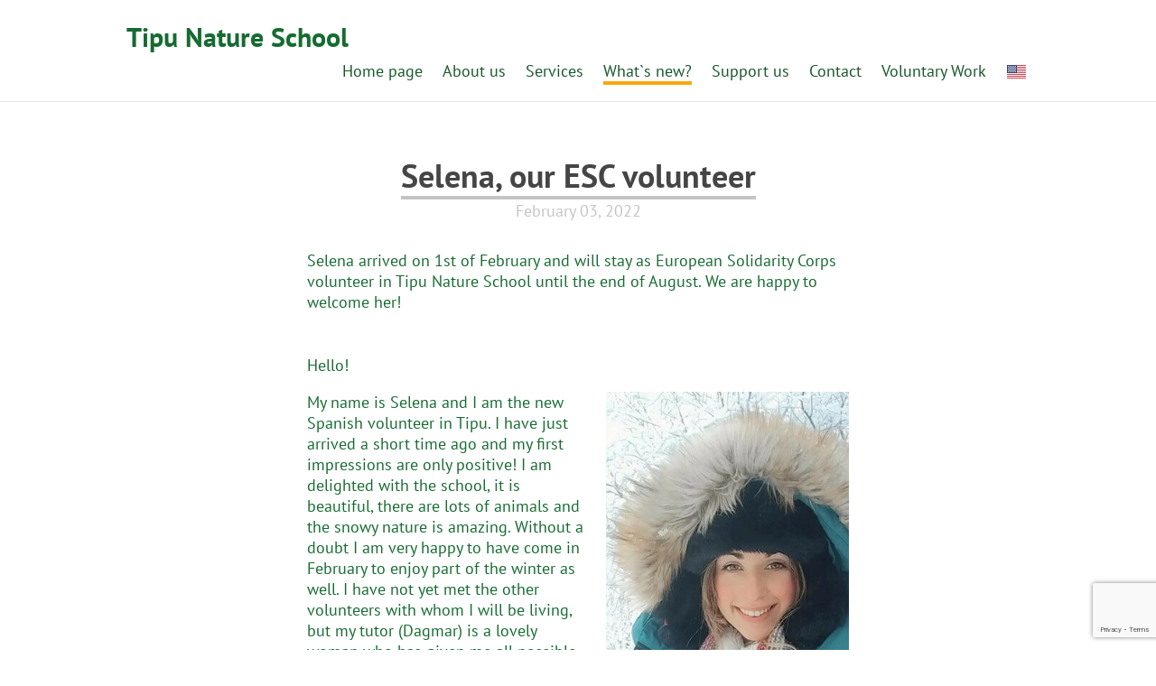

--- FILE ---
content_type: text/html; charset=utf-8
request_url: https://www.google.com/recaptcha/api2/anchor?ar=1&k=6LfuuQAVAAAAAN7sQtqgWu6Q6kt_AXbEllVWOrHk&co=aHR0cHM6Ly90aXB1bG9vZHVza29vbC5lZTo0NDM.&hl=en&v=PoyoqOPhxBO7pBk68S4YbpHZ&size=invisible&sa=vg_comment&anchor-ms=20000&execute-ms=30000&cb=ozo3o7g4j37c
body_size: 48615
content:
<!DOCTYPE HTML><html dir="ltr" lang="en"><head><meta http-equiv="Content-Type" content="text/html; charset=UTF-8">
<meta http-equiv="X-UA-Compatible" content="IE=edge">
<title>reCAPTCHA</title>
<style type="text/css">
/* cyrillic-ext */
@font-face {
  font-family: 'Roboto';
  font-style: normal;
  font-weight: 400;
  font-stretch: 100%;
  src: url(//fonts.gstatic.com/s/roboto/v48/KFO7CnqEu92Fr1ME7kSn66aGLdTylUAMa3GUBHMdazTgWw.woff2) format('woff2');
  unicode-range: U+0460-052F, U+1C80-1C8A, U+20B4, U+2DE0-2DFF, U+A640-A69F, U+FE2E-FE2F;
}
/* cyrillic */
@font-face {
  font-family: 'Roboto';
  font-style: normal;
  font-weight: 400;
  font-stretch: 100%;
  src: url(//fonts.gstatic.com/s/roboto/v48/KFO7CnqEu92Fr1ME7kSn66aGLdTylUAMa3iUBHMdazTgWw.woff2) format('woff2');
  unicode-range: U+0301, U+0400-045F, U+0490-0491, U+04B0-04B1, U+2116;
}
/* greek-ext */
@font-face {
  font-family: 'Roboto';
  font-style: normal;
  font-weight: 400;
  font-stretch: 100%;
  src: url(//fonts.gstatic.com/s/roboto/v48/KFO7CnqEu92Fr1ME7kSn66aGLdTylUAMa3CUBHMdazTgWw.woff2) format('woff2');
  unicode-range: U+1F00-1FFF;
}
/* greek */
@font-face {
  font-family: 'Roboto';
  font-style: normal;
  font-weight: 400;
  font-stretch: 100%;
  src: url(//fonts.gstatic.com/s/roboto/v48/KFO7CnqEu92Fr1ME7kSn66aGLdTylUAMa3-UBHMdazTgWw.woff2) format('woff2');
  unicode-range: U+0370-0377, U+037A-037F, U+0384-038A, U+038C, U+038E-03A1, U+03A3-03FF;
}
/* math */
@font-face {
  font-family: 'Roboto';
  font-style: normal;
  font-weight: 400;
  font-stretch: 100%;
  src: url(//fonts.gstatic.com/s/roboto/v48/KFO7CnqEu92Fr1ME7kSn66aGLdTylUAMawCUBHMdazTgWw.woff2) format('woff2');
  unicode-range: U+0302-0303, U+0305, U+0307-0308, U+0310, U+0312, U+0315, U+031A, U+0326-0327, U+032C, U+032F-0330, U+0332-0333, U+0338, U+033A, U+0346, U+034D, U+0391-03A1, U+03A3-03A9, U+03B1-03C9, U+03D1, U+03D5-03D6, U+03F0-03F1, U+03F4-03F5, U+2016-2017, U+2034-2038, U+203C, U+2040, U+2043, U+2047, U+2050, U+2057, U+205F, U+2070-2071, U+2074-208E, U+2090-209C, U+20D0-20DC, U+20E1, U+20E5-20EF, U+2100-2112, U+2114-2115, U+2117-2121, U+2123-214F, U+2190, U+2192, U+2194-21AE, U+21B0-21E5, U+21F1-21F2, U+21F4-2211, U+2213-2214, U+2216-22FF, U+2308-230B, U+2310, U+2319, U+231C-2321, U+2336-237A, U+237C, U+2395, U+239B-23B7, U+23D0, U+23DC-23E1, U+2474-2475, U+25AF, U+25B3, U+25B7, U+25BD, U+25C1, U+25CA, U+25CC, U+25FB, U+266D-266F, U+27C0-27FF, U+2900-2AFF, U+2B0E-2B11, U+2B30-2B4C, U+2BFE, U+3030, U+FF5B, U+FF5D, U+1D400-1D7FF, U+1EE00-1EEFF;
}
/* symbols */
@font-face {
  font-family: 'Roboto';
  font-style: normal;
  font-weight: 400;
  font-stretch: 100%;
  src: url(//fonts.gstatic.com/s/roboto/v48/KFO7CnqEu92Fr1ME7kSn66aGLdTylUAMaxKUBHMdazTgWw.woff2) format('woff2');
  unicode-range: U+0001-000C, U+000E-001F, U+007F-009F, U+20DD-20E0, U+20E2-20E4, U+2150-218F, U+2190, U+2192, U+2194-2199, U+21AF, U+21E6-21F0, U+21F3, U+2218-2219, U+2299, U+22C4-22C6, U+2300-243F, U+2440-244A, U+2460-24FF, U+25A0-27BF, U+2800-28FF, U+2921-2922, U+2981, U+29BF, U+29EB, U+2B00-2BFF, U+4DC0-4DFF, U+FFF9-FFFB, U+10140-1018E, U+10190-1019C, U+101A0, U+101D0-101FD, U+102E0-102FB, U+10E60-10E7E, U+1D2C0-1D2D3, U+1D2E0-1D37F, U+1F000-1F0FF, U+1F100-1F1AD, U+1F1E6-1F1FF, U+1F30D-1F30F, U+1F315, U+1F31C, U+1F31E, U+1F320-1F32C, U+1F336, U+1F378, U+1F37D, U+1F382, U+1F393-1F39F, U+1F3A7-1F3A8, U+1F3AC-1F3AF, U+1F3C2, U+1F3C4-1F3C6, U+1F3CA-1F3CE, U+1F3D4-1F3E0, U+1F3ED, U+1F3F1-1F3F3, U+1F3F5-1F3F7, U+1F408, U+1F415, U+1F41F, U+1F426, U+1F43F, U+1F441-1F442, U+1F444, U+1F446-1F449, U+1F44C-1F44E, U+1F453, U+1F46A, U+1F47D, U+1F4A3, U+1F4B0, U+1F4B3, U+1F4B9, U+1F4BB, U+1F4BF, U+1F4C8-1F4CB, U+1F4D6, U+1F4DA, U+1F4DF, U+1F4E3-1F4E6, U+1F4EA-1F4ED, U+1F4F7, U+1F4F9-1F4FB, U+1F4FD-1F4FE, U+1F503, U+1F507-1F50B, U+1F50D, U+1F512-1F513, U+1F53E-1F54A, U+1F54F-1F5FA, U+1F610, U+1F650-1F67F, U+1F687, U+1F68D, U+1F691, U+1F694, U+1F698, U+1F6AD, U+1F6B2, U+1F6B9-1F6BA, U+1F6BC, U+1F6C6-1F6CF, U+1F6D3-1F6D7, U+1F6E0-1F6EA, U+1F6F0-1F6F3, U+1F6F7-1F6FC, U+1F700-1F7FF, U+1F800-1F80B, U+1F810-1F847, U+1F850-1F859, U+1F860-1F887, U+1F890-1F8AD, U+1F8B0-1F8BB, U+1F8C0-1F8C1, U+1F900-1F90B, U+1F93B, U+1F946, U+1F984, U+1F996, U+1F9E9, U+1FA00-1FA6F, U+1FA70-1FA7C, U+1FA80-1FA89, U+1FA8F-1FAC6, U+1FACE-1FADC, U+1FADF-1FAE9, U+1FAF0-1FAF8, U+1FB00-1FBFF;
}
/* vietnamese */
@font-face {
  font-family: 'Roboto';
  font-style: normal;
  font-weight: 400;
  font-stretch: 100%;
  src: url(//fonts.gstatic.com/s/roboto/v48/KFO7CnqEu92Fr1ME7kSn66aGLdTylUAMa3OUBHMdazTgWw.woff2) format('woff2');
  unicode-range: U+0102-0103, U+0110-0111, U+0128-0129, U+0168-0169, U+01A0-01A1, U+01AF-01B0, U+0300-0301, U+0303-0304, U+0308-0309, U+0323, U+0329, U+1EA0-1EF9, U+20AB;
}
/* latin-ext */
@font-face {
  font-family: 'Roboto';
  font-style: normal;
  font-weight: 400;
  font-stretch: 100%;
  src: url(//fonts.gstatic.com/s/roboto/v48/KFO7CnqEu92Fr1ME7kSn66aGLdTylUAMa3KUBHMdazTgWw.woff2) format('woff2');
  unicode-range: U+0100-02BA, U+02BD-02C5, U+02C7-02CC, U+02CE-02D7, U+02DD-02FF, U+0304, U+0308, U+0329, U+1D00-1DBF, U+1E00-1E9F, U+1EF2-1EFF, U+2020, U+20A0-20AB, U+20AD-20C0, U+2113, U+2C60-2C7F, U+A720-A7FF;
}
/* latin */
@font-face {
  font-family: 'Roboto';
  font-style: normal;
  font-weight: 400;
  font-stretch: 100%;
  src: url(//fonts.gstatic.com/s/roboto/v48/KFO7CnqEu92Fr1ME7kSn66aGLdTylUAMa3yUBHMdazQ.woff2) format('woff2');
  unicode-range: U+0000-00FF, U+0131, U+0152-0153, U+02BB-02BC, U+02C6, U+02DA, U+02DC, U+0304, U+0308, U+0329, U+2000-206F, U+20AC, U+2122, U+2191, U+2193, U+2212, U+2215, U+FEFF, U+FFFD;
}
/* cyrillic-ext */
@font-face {
  font-family: 'Roboto';
  font-style: normal;
  font-weight: 500;
  font-stretch: 100%;
  src: url(//fonts.gstatic.com/s/roboto/v48/KFO7CnqEu92Fr1ME7kSn66aGLdTylUAMa3GUBHMdazTgWw.woff2) format('woff2');
  unicode-range: U+0460-052F, U+1C80-1C8A, U+20B4, U+2DE0-2DFF, U+A640-A69F, U+FE2E-FE2F;
}
/* cyrillic */
@font-face {
  font-family: 'Roboto';
  font-style: normal;
  font-weight: 500;
  font-stretch: 100%;
  src: url(//fonts.gstatic.com/s/roboto/v48/KFO7CnqEu92Fr1ME7kSn66aGLdTylUAMa3iUBHMdazTgWw.woff2) format('woff2');
  unicode-range: U+0301, U+0400-045F, U+0490-0491, U+04B0-04B1, U+2116;
}
/* greek-ext */
@font-face {
  font-family: 'Roboto';
  font-style: normal;
  font-weight: 500;
  font-stretch: 100%;
  src: url(//fonts.gstatic.com/s/roboto/v48/KFO7CnqEu92Fr1ME7kSn66aGLdTylUAMa3CUBHMdazTgWw.woff2) format('woff2');
  unicode-range: U+1F00-1FFF;
}
/* greek */
@font-face {
  font-family: 'Roboto';
  font-style: normal;
  font-weight: 500;
  font-stretch: 100%;
  src: url(//fonts.gstatic.com/s/roboto/v48/KFO7CnqEu92Fr1ME7kSn66aGLdTylUAMa3-UBHMdazTgWw.woff2) format('woff2');
  unicode-range: U+0370-0377, U+037A-037F, U+0384-038A, U+038C, U+038E-03A1, U+03A3-03FF;
}
/* math */
@font-face {
  font-family: 'Roboto';
  font-style: normal;
  font-weight: 500;
  font-stretch: 100%;
  src: url(//fonts.gstatic.com/s/roboto/v48/KFO7CnqEu92Fr1ME7kSn66aGLdTylUAMawCUBHMdazTgWw.woff2) format('woff2');
  unicode-range: U+0302-0303, U+0305, U+0307-0308, U+0310, U+0312, U+0315, U+031A, U+0326-0327, U+032C, U+032F-0330, U+0332-0333, U+0338, U+033A, U+0346, U+034D, U+0391-03A1, U+03A3-03A9, U+03B1-03C9, U+03D1, U+03D5-03D6, U+03F0-03F1, U+03F4-03F5, U+2016-2017, U+2034-2038, U+203C, U+2040, U+2043, U+2047, U+2050, U+2057, U+205F, U+2070-2071, U+2074-208E, U+2090-209C, U+20D0-20DC, U+20E1, U+20E5-20EF, U+2100-2112, U+2114-2115, U+2117-2121, U+2123-214F, U+2190, U+2192, U+2194-21AE, U+21B0-21E5, U+21F1-21F2, U+21F4-2211, U+2213-2214, U+2216-22FF, U+2308-230B, U+2310, U+2319, U+231C-2321, U+2336-237A, U+237C, U+2395, U+239B-23B7, U+23D0, U+23DC-23E1, U+2474-2475, U+25AF, U+25B3, U+25B7, U+25BD, U+25C1, U+25CA, U+25CC, U+25FB, U+266D-266F, U+27C0-27FF, U+2900-2AFF, U+2B0E-2B11, U+2B30-2B4C, U+2BFE, U+3030, U+FF5B, U+FF5D, U+1D400-1D7FF, U+1EE00-1EEFF;
}
/* symbols */
@font-face {
  font-family: 'Roboto';
  font-style: normal;
  font-weight: 500;
  font-stretch: 100%;
  src: url(//fonts.gstatic.com/s/roboto/v48/KFO7CnqEu92Fr1ME7kSn66aGLdTylUAMaxKUBHMdazTgWw.woff2) format('woff2');
  unicode-range: U+0001-000C, U+000E-001F, U+007F-009F, U+20DD-20E0, U+20E2-20E4, U+2150-218F, U+2190, U+2192, U+2194-2199, U+21AF, U+21E6-21F0, U+21F3, U+2218-2219, U+2299, U+22C4-22C6, U+2300-243F, U+2440-244A, U+2460-24FF, U+25A0-27BF, U+2800-28FF, U+2921-2922, U+2981, U+29BF, U+29EB, U+2B00-2BFF, U+4DC0-4DFF, U+FFF9-FFFB, U+10140-1018E, U+10190-1019C, U+101A0, U+101D0-101FD, U+102E0-102FB, U+10E60-10E7E, U+1D2C0-1D2D3, U+1D2E0-1D37F, U+1F000-1F0FF, U+1F100-1F1AD, U+1F1E6-1F1FF, U+1F30D-1F30F, U+1F315, U+1F31C, U+1F31E, U+1F320-1F32C, U+1F336, U+1F378, U+1F37D, U+1F382, U+1F393-1F39F, U+1F3A7-1F3A8, U+1F3AC-1F3AF, U+1F3C2, U+1F3C4-1F3C6, U+1F3CA-1F3CE, U+1F3D4-1F3E0, U+1F3ED, U+1F3F1-1F3F3, U+1F3F5-1F3F7, U+1F408, U+1F415, U+1F41F, U+1F426, U+1F43F, U+1F441-1F442, U+1F444, U+1F446-1F449, U+1F44C-1F44E, U+1F453, U+1F46A, U+1F47D, U+1F4A3, U+1F4B0, U+1F4B3, U+1F4B9, U+1F4BB, U+1F4BF, U+1F4C8-1F4CB, U+1F4D6, U+1F4DA, U+1F4DF, U+1F4E3-1F4E6, U+1F4EA-1F4ED, U+1F4F7, U+1F4F9-1F4FB, U+1F4FD-1F4FE, U+1F503, U+1F507-1F50B, U+1F50D, U+1F512-1F513, U+1F53E-1F54A, U+1F54F-1F5FA, U+1F610, U+1F650-1F67F, U+1F687, U+1F68D, U+1F691, U+1F694, U+1F698, U+1F6AD, U+1F6B2, U+1F6B9-1F6BA, U+1F6BC, U+1F6C6-1F6CF, U+1F6D3-1F6D7, U+1F6E0-1F6EA, U+1F6F0-1F6F3, U+1F6F7-1F6FC, U+1F700-1F7FF, U+1F800-1F80B, U+1F810-1F847, U+1F850-1F859, U+1F860-1F887, U+1F890-1F8AD, U+1F8B0-1F8BB, U+1F8C0-1F8C1, U+1F900-1F90B, U+1F93B, U+1F946, U+1F984, U+1F996, U+1F9E9, U+1FA00-1FA6F, U+1FA70-1FA7C, U+1FA80-1FA89, U+1FA8F-1FAC6, U+1FACE-1FADC, U+1FADF-1FAE9, U+1FAF0-1FAF8, U+1FB00-1FBFF;
}
/* vietnamese */
@font-face {
  font-family: 'Roboto';
  font-style: normal;
  font-weight: 500;
  font-stretch: 100%;
  src: url(//fonts.gstatic.com/s/roboto/v48/KFO7CnqEu92Fr1ME7kSn66aGLdTylUAMa3OUBHMdazTgWw.woff2) format('woff2');
  unicode-range: U+0102-0103, U+0110-0111, U+0128-0129, U+0168-0169, U+01A0-01A1, U+01AF-01B0, U+0300-0301, U+0303-0304, U+0308-0309, U+0323, U+0329, U+1EA0-1EF9, U+20AB;
}
/* latin-ext */
@font-face {
  font-family: 'Roboto';
  font-style: normal;
  font-weight: 500;
  font-stretch: 100%;
  src: url(//fonts.gstatic.com/s/roboto/v48/KFO7CnqEu92Fr1ME7kSn66aGLdTylUAMa3KUBHMdazTgWw.woff2) format('woff2');
  unicode-range: U+0100-02BA, U+02BD-02C5, U+02C7-02CC, U+02CE-02D7, U+02DD-02FF, U+0304, U+0308, U+0329, U+1D00-1DBF, U+1E00-1E9F, U+1EF2-1EFF, U+2020, U+20A0-20AB, U+20AD-20C0, U+2113, U+2C60-2C7F, U+A720-A7FF;
}
/* latin */
@font-face {
  font-family: 'Roboto';
  font-style: normal;
  font-weight: 500;
  font-stretch: 100%;
  src: url(//fonts.gstatic.com/s/roboto/v48/KFO7CnqEu92Fr1ME7kSn66aGLdTylUAMa3yUBHMdazQ.woff2) format('woff2');
  unicode-range: U+0000-00FF, U+0131, U+0152-0153, U+02BB-02BC, U+02C6, U+02DA, U+02DC, U+0304, U+0308, U+0329, U+2000-206F, U+20AC, U+2122, U+2191, U+2193, U+2212, U+2215, U+FEFF, U+FFFD;
}
/* cyrillic-ext */
@font-face {
  font-family: 'Roboto';
  font-style: normal;
  font-weight: 900;
  font-stretch: 100%;
  src: url(//fonts.gstatic.com/s/roboto/v48/KFO7CnqEu92Fr1ME7kSn66aGLdTylUAMa3GUBHMdazTgWw.woff2) format('woff2');
  unicode-range: U+0460-052F, U+1C80-1C8A, U+20B4, U+2DE0-2DFF, U+A640-A69F, U+FE2E-FE2F;
}
/* cyrillic */
@font-face {
  font-family: 'Roboto';
  font-style: normal;
  font-weight: 900;
  font-stretch: 100%;
  src: url(//fonts.gstatic.com/s/roboto/v48/KFO7CnqEu92Fr1ME7kSn66aGLdTylUAMa3iUBHMdazTgWw.woff2) format('woff2');
  unicode-range: U+0301, U+0400-045F, U+0490-0491, U+04B0-04B1, U+2116;
}
/* greek-ext */
@font-face {
  font-family: 'Roboto';
  font-style: normal;
  font-weight: 900;
  font-stretch: 100%;
  src: url(//fonts.gstatic.com/s/roboto/v48/KFO7CnqEu92Fr1ME7kSn66aGLdTylUAMa3CUBHMdazTgWw.woff2) format('woff2');
  unicode-range: U+1F00-1FFF;
}
/* greek */
@font-face {
  font-family: 'Roboto';
  font-style: normal;
  font-weight: 900;
  font-stretch: 100%;
  src: url(//fonts.gstatic.com/s/roboto/v48/KFO7CnqEu92Fr1ME7kSn66aGLdTylUAMa3-UBHMdazTgWw.woff2) format('woff2');
  unicode-range: U+0370-0377, U+037A-037F, U+0384-038A, U+038C, U+038E-03A1, U+03A3-03FF;
}
/* math */
@font-face {
  font-family: 'Roboto';
  font-style: normal;
  font-weight: 900;
  font-stretch: 100%;
  src: url(//fonts.gstatic.com/s/roboto/v48/KFO7CnqEu92Fr1ME7kSn66aGLdTylUAMawCUBHMdazTgWw.woff2) format('woff2');
  unicode-range: U+0302-0303, U+0305, U+0307-0308, U+0310, U+0312, U+0315, U+031A, U+0326-0327, U+032C, U+032F-0330, U+0332-0333, U+0338, U+033A, U+0346, U+034D, U+0391-03A1, U+03A3-03A9, U+03B1-03C9, U+03D1, U+03D5-03D6, U+03F0-03F1, U+03F4-03F5, U+2016-2017, U+2034-2038, U+203C, U+2040, U+2043, U+2047, U+2050, U+2057, U+205F, U+2070-2071, U+2074-208E, U+2090-209C, U+20D0-20DC, U+20E1, U+20E5-20EF, U+2100-2112, U+2114-2115, U+2117-2121, U+2123-214F, U+2190, U+2192, U+2194-21AE, U+21B0-21E5, U+21F1-21F2, U+21F4-2211, U+2213-2214, U+2216-22FF, U+2308-230B, U+2310, U+2319, U+231C-2321, U+2336-237A, U+237C, U+2395, U+239B-23B7, U+23D0, U+23DC-23E1, U+2474-2475, U+25AF, U+25B3, U+25B7, U+25BD, U+25C1, U+25CA, U+25CC, U+25FB, U+266D-266F, U+27C0-27FF, U+2900-2AFF, U+2B0E-2B11, U+2B30-2B4C, U+2BFE, U+3030, U+FF5B, U+FF5D, U+1D400-1D7FF, U+1EE00-1EEFF;
}
/* symbols */
@font-face {
  font-family: 'Roboto';
  font-style: normal;
  font-weight: 900;
  font-stretch: 100%;
  src: url(//fonts.gstatic.com/s/roboto/v48/KFO7CnqEu92Fr1ME7kSn66aGLdTylUAMaxKUBHMdazTgWw.woff2) format('woff2');
  unicode-range: U+0001-000C, U+000E-001F, U+007F-009F, U+20DD-20E0, U+20E2-20E4, U+2150-218F, U+2190, U+2192, U+2194-2199, U+21AF, U+21E6-21F0, U+21F3, U+2218-2219, U+2299, U+22C4-22C6, U+2300-243F, U+2440-244A, U+2460-24FF, U+25A0-27BF, U+2800-28FF, U+2921-2922, U+2981, U+29BF, U+29EB, U+2B00-2BFF, U+4DC0-4DFF, U+FFF9-FFFB, U+10140-1018E, U+10190-1019C, U+101A0, U+101D0-101FD, U+102E0-102FB, U+10E60-10E7E, U+1D2C0-1D2D3, U+1D2E0-1D37F, U+1F000-1F0FF, U+1F100-1F1AD, U+1F1E6-1F1FF, U+1F30D-1F30F, U+1F315, U+1F31C, U+1F31E, U+1F320-1F32C, U+1F336, U+1F378, U+1F37D, U+1F382, U+1F393-1F39F, U+1F3A7-1F3A8, U+1F3AC-1F3AF, U+1F3C2, U+1F3C4-1F3C6, U+1F3CA-1F3CE, U+1F3D4-1F3E0, U+1F3ED, U+1F3F1-1F3F3, U+1F3F5-1F3F7, U+1F408, U+1F415, U+1F41F, U+1F426, U+1F43F, U+1F441-1F442, U+1F444, U+1F446-1F449, U+1F44C-1F44E, U+1F453, U+1F46A, U+1F47D, U+1F4A3, U+1F4B0, U+1F4B3, U+1F4B9, U+1F4BB, U+1F4BF, U+1F4C8-1F4CB, U+1F4D6, U+1F4DA, U+1F4DF, U+1F4E3-1F4E6, U+1F4EA-1F4ED, U+1F4F7, U+1F4F9-1F4FB, U+1F4FD-1F4FE, U+1F503, U+1F507-1F50B, U+1F50D, U+1F512-1F513, U+1F53E-1F54A, U+1F54F-1F5FA, U+1F610, U+1F650-1F67F, U+1F687, U+1F68D, U+1F691, U+1F694, U+1F698, U+1F6AD, U+1F6B2, U+1F6B9-1F6BA, U+1F6BC, U+1F6C6-1F6CF, U+1F6D3-1F6D7, U+1F6E0-1F6EA, U+1F6F0-1F6F3, U+1F6F7-1F6FC, U+1F700-1F7FF, U+1F800-1F80B, U+1F810-1F847, U+1F850-1F859, U+1F860-1F887, U+1F890-1F8AD, U+1F8B0-1F8BB, U+1F8C0-1F8C1, U+1F900-1F90B, U+1F93B, U+1F946, U+1F984, U+1F996, U+1F9E9, U+1FA00-1FA6F, U+1FA70-1FA7C, U+1FA80-1FA89, U+1FA8F-1FAC6, U+1FACE-1FADC, U+1FADF-1FAE9, U+1FAF0-1FAF8, U+1FB00-1FBFF;
}
/* vietnamese */
@font-face {
  font-family: 'Roboto';
  font-style: normal;
  font-weight: 900;
  font-stretch: 100%;
  src: url(//fonts.gstatic.com/s/roboto/v48/KFO7CnqEu92Fr1ME7kSn66aGLdTylUAMa3OUBHMdazTgWw.woff2) format('woff2');
  unicode-range: U+0102-0103, U+0110-0111, U+0128-0129, U+0168-0169, U+01A0-01A1, U+01AF-01B0, U+0300-0301, U+0303-0304, U+0308-0309, U+0323, U+0329, U+1EA0-1EF9, U+20AB;
}
/* latin-ext */
@font-face {
  font-family: 'Roboto';
  font-style: normal;
  font-weight: 900;
  font-stretch: 100%;
  src: url(//fonts.gstatic.com/s/roboto/v48/KFO7CnqEu92Fr1ME7kSn66aGLdTylUAMa3KUBHMdazTgWw.woff2) format('woff2');
  unicode-range: U+0100-02BA, U+02BD-02C5, U+02C7-02CC, U+02CE-02D7, U+02DD-02FF, U+0304, U+0308, U+0329, U+1D00-1DBF, U+1E00-1E9F, U+1EF2-1EFF, U+2020, U+20A0-20AB, U+20AD-20C0, U+2113, U+2C60-2C7F, U+A720-A7FF;
}
/* latin */
@font-face {
  font-family: 'Roboto';
  font-style: normal;
  font-weight: 900;
  font-stretch: 100%;
  src: url(//fonts.gstatic.com/s/roboto/v48/KFO7CnqEu92Fr1ME7kSn66aGLdTylUAMa3yUBHMdazQ.woff2) format('woff2');
  unicode-range: U+0000-00FF, U+0131, U+0152-0153, U+02BB-02BC, U+02C6, U+02DA, U+02DC, U+0304, U+0308, U+0329, U+2000-206F, U+20AC, U+2122, U+2191, U+2193, U+2212, U+2215, U+FEFF, U+FFFD;
}

</style>
<link rel="stylesheet" type="text/css" href="https://www.gstatic.com/recaptcha/releases/PoyoqOPhxBO7pBk68S4YbpHZ/styles__ltr.css">
<script nonce="VOOHyLr8d70SpC2i6Zbggg" type="text/javascript">window['__recaptcha_api'] = 'https://www.google.com/recaptcha/api2/';</script>
<script type="text/javascript" src="https://www.gstatic.com/recaptcha/releases/PoyoqOPhxBO7pBk68S4YbpHZ/recaptcha__en.js" nonce="VOOHyLr8d70SpC2i6Zbggg">
      
    </script></head>
<body><div id="rc-anchor-alert" class="rc-anchor-alert"></div>
<input type="hidden" id="recaptcha-token" value="[base64]">
<script type="text/javascript" nonce="VOOHyLr8d70SpC2i6Zbggg">
      recaptcha.anchor.Main.init("[\x22ainput\x22,[\x22bgdata\x22,\x22\x22,\[base64]/[base64]/bmV3IFpbdF0obVswXSk6Sz09Mj9uZXcgWlt0XShtWzBdLG1bMV0pOks9PTM/bmV3IFpbdF0obVswXSxtWzFdLG1bMl0pOks9PTQ/[base64]/[base64]/[base64]/[base64]/[base64]/[base64]/[base64]/[base64]/[base64]/[base64]/[base64]/[base64]/[base64]/[base64]\\u003d\\u003d\x22,\[base64]\x22,\x22w5R7w5fDqcKPwpMBXgbCocKBwowgwpRSwq/Cu8Kiw5rDimRjazBBw6JFG0sFRCPDn8Kawqt4eGlWc3Ixwr3CnEPDg3zDljjCjD/Do8KGUCoFw7fDjh1Uw4bChcOYAjnDv8OXeMKUwqZ3SsKWw4BVOBHDrm7DnUfDmlpXwrh/w6crY8Kvw7kfwq1PMhVrw4HCtjnDpGEvw6xCQCnClcKuVjIJwpUsS8OafMOwwp3DucKpQ11swrwfwr0oKsO9w5I9BcK/[base64]/Dsm1VIcOVwoJiwo/DsyVrwpNVScOfUMKlwoHCj8KBwrDCnGU8wqJiwrXCkMO6wqTDs37Dk8OFBsK1wqzCmSxSK3YGDgfCssKrwpllw71wwrE1AcKDPMKmwoDDjBXCmw01w6xbGEvDucKEwo1oaEpVCcKVwps0ecOHQGhzw6ASwqd/Gy3CjsO1w5/[base64]/DmcKFw5g/DwzDo8OvQ0RdN8KowoTCsMK3w4rDpMO8wpXDscOuw5HChV5Jf8Kpwpk4azwFw4bDjh7DrcOTw63DosOra8OgwrzCvMK3wrvCjQ5rwqk3f8OawrlmwqJ8w7LDrMOxLGHCkVrCpTpIwpQ2AcORwpvDnMKuY8Orw7fCgMKAw75+OjXDgMKGwr/CqMOdQ3HDuFNOwrLDviMcw7/Cln/Cm2NHcFVCB8O7FmJJZWTDombCm8OWwoTCjcOzI3TCvxTClgI6fATCr8Oiw5tzw6tRwohnwqBMZjPCi3jDlcKGHcO5LcKbZRIMwrXCgiosw63CpEjCkMO1VcK5bSLCtsOzwpvDvMKpw6Qpw6HCgsOwwo/CtCNDw6hdOVjDpsK7w6/DqMK9WwciCX8iwosMSMK2wqd+DMOowrLDgMOSwpzCmMKIwothw7LDk8OWw59Fwqt1wp/CiysicMKXexM2woPCsMO+woZvw7Jtw6TDjxUmeMKOFcOxGEQOI1RSBHRiXyXChyHDkTLDsMKUwrMnwrTDl8O8RzwWdyl1wq9fCcOPwojDrMOcwpZ5QcK6w6p+e8OrwosOWMOWEETDncKjWS/CtMOpaBE/TcOzw4xcQjFfflfCucOSbHYUMj7Cl2QNw57ChBtNw7DCgDTDuQpmw53CgsOXcDDCmMOqb8KZwrB1QMOLwqdUw6NtwrrChMO5wqQmfDrDjcOlFXkVwobCqz9cDcO7Ji3DuWMWTnXDksKtRUHCq8Oqw6BKwp/Ci8OZM8OgeCbDh8KULGpRP1waWcONPGdXw79/[base64]/w47CisKRR3FWwonCtjwUwr3CgcKwYSkuesOVcxPDt8O2wpbDlCx6PMK4HlDDgcKRSwEeZMOwT3ltw4fCg10jw7NBCF/DucKawqbDmcODw47DhMOPWcO/w7TCnMKTZsOQw7nDgMKgwrXDg0k+AcOqwrbDrsOjw4kqOSonRcO1w7vDuDFdw4hDw5LDmEVdwqPDtV/CtMKOw5HDqsOswpjCvMKoe8OgA8KncsOTw5BrwrtWw45Pw7XCusO9w4cCasKAe0XChTTCnErDvMK1wonCh1zCmsKXWR5cWj3Ckx/[base64]/DvHfDoMKVw5InRwUFwrMcw7/Co8KZV8Kgw47DiMKzw64cw7bCpMOdwqs2J8K6wqYpw77CkFMBA1oQw53DiyUsw47Cp8OkHcOzwroZEsKQQcOIwqojwoTDl8OjwqrDgD7DigLDgSnDkR/CvsKYdRfDgsKZwoZjbQzDnjHDmDvDiz/CiRINwpLCssK/[base64]/DribCiMKQZcO+I1U5KW8Xw5fDncOIw7MYwr8+w7hMw5hjLEEBHWQGw7fCizJAOsOBw7jCpsK0WQ/DsMKwdWgvwq5lK8OWwoLDocOfw6VJLUg9wq0uW8KZDwnDgsKnw4kJw47DlMOiBcKpSsORVMOTH8KVw5HDvMOmwrvDpy3Cp8KXXMOuwqIsIi7DoAzCocKkw6TCv8Klw7PCjEDCu8OawrklYsKhYsKzdVYSwrd6w7IcblY0C8OZcT7DoD/CjsO/TQbDlDnCiHwcQ8Ktwo3CncO5wpMQwrknw4RQRMOuScOFQsKhwooPXsK2wrAqGwjCsMKWbMOLwovCnsOFMsKIOyTCiVkOw65qSnvCpiQ4OMKsw7rDu3/DvB1ha8OdBn/CtAjCuMOpZ8OUwqnDggMFPMK0I8K3wqNTwp/[base64]/Ch8OQw5DCl8OhwqY1FMOsMGLCgy1qwr0bw6tLBMKYGydhBCLCmcK/cihQMGJSwq4mw4bChAPCgShCwrQhP8OzesOqwrthXMOAVE1HwpzCvsKHcsOmw6XDhkZDAcKmwrLCgcK0dHHDvcO4cMOfw7rDtcOtCMKHTcOUwo/CjC4nw5FDwq/CpFIaWMKxWHViwrbCpwXCn8OlQ8O3aMOnw6nCvcObFMKowr7DosOqwo5DcHsvwofDkMKTw49MbMO2ZMKmwol1UcKZwp1Sw4DCl8OvUcOTw5nCqsKfEWTDoi/DtMKSwqLCmcK7ZRFQOcOLRMOLwrEgwpQSIG8YEBhcwrbCh1XCiMK7XQPDi0nCtH40VlXDsDEXI8K/eMOHMEDCrVjCpcKLw7hLwrkcWQPDp8KQwpcGAmrDuxXDiFYkGMOxw77ChhJJwr3DmsOFMkZqw6DClMORWEvCoW0Wwp1odcKMV8K8w6HDmXnDj8Kzw7nCvsO7wr4vVcOswo/DqxE+woPCkMOBbHTCjkkqHyzCmUHDtsOMw4VtLj/DqF/DjsObwoY5wpDDjTjDp3IBw5HCggXCnsOqPWAnXE3CpCbDv8Oawp/Co8KVTynCtnvDrsOmVMO+w6vCtzJuwpY/FsKGMglfV8OGw74nwqPDrX9YTsKhEBZKw6vDt8Khwr3DmcKBwrXChsKCw5cGHMOhwo1ewprCgsOZHgUhw6TDn8K7wo/CtcK5Y8Krw5gTAHxNw6o4woBYAHxew6N5JMKNwopWAivDqxplTHjCmcKiw4PDgMOuw5kfP13DoDbCuCTDgcOwITLDgw/Ct8K+w41hwqPDksOOdsOJwqslAQdSwrHDvcK/XQlhK8O6fsOoJFTCp8O/wpF7TMONGC0/w43CoMO8bcO8w5DCgk/Cgx4tYgA+Z3bDtsKCworCrm8SY8O/[base64]/CqhrDmcKPw5BdwpHDlcOgw4ouw41UwrDDpj3CscO8FGg7VMK2Ei1fNMOEwpvDlsO0wo/[base64]/DqSUgw6bCu3PDs8K1S8KKwrzClcKKSDHDv1rClsK9DMOpwqnCqHkkw43CvMOhwr5YAMKLQ2DCtMK4d2tNw5vCsjodWsOswrFGe8KSw5ZvwohTw6Y+wrA7XsO5w7nDksKVworCgcK9DF/CtznDjE/Cgg1ywoPCpg5/XMOXw5NoOsO5LQN4Xw1QDsKhwqrDnMKnwqfCrcKAe8KGHVliasOaS3YRwrfDm8ORw4PDjcOAw7waw5BsFMOHwpvDsh/DlCMgw4RXw6BxwoXDpHUmJxdbwr4KwrPCs8OechU9asO1wp48GlMEwrcgw6dTVHFkwprCokLDqVUyVsKJag/CjcOILgFgHxrDosO+woTDjjoKYcK5w4nCrW8NVhPDolXDkFc0w4xaEsKVworCncKFNHwOw5DCjHvClz9Xw4wqw4DCvzsYRjZBwrrCgsKnd8KbDCfDkHbDssKjw4HDkzt2FMKcb1HCkRzCmcOJwrdrezHCq8KpMxQeGAXDmMOawqI3w4LDksK8w4/[base64]/CtC3Dv8KaP8Oaw7TDu8KDwq4PZxrCpmzDoAQ0w4BEwpjDpcO9w6vCq8K+wovDvRpPH8KvIhV3ZkjDvic+wofDgwjCjFDDmMKjwqF0w4VbKcK6W8KfYsKfw7l4WybDkcKkw5MLR8OwaS/Ct8K1woTDn8OrV03CiTAGKsKLwr7CnhnCgyvCmDfCgsKoNMOtwo4ie8KDeihHKMOBw5PCqsKNwrJVCHnCnsOqwq7CjULDkkDDvgIkZMKjU8OIw5PCsMKXwp7Cqw/DmMKlGMKXJHXCosK/wq5WR0DDkR3Dq8OPTQtrw4ZUw6lMw5V3w63CuMOHZcOow6/CosO8Ww4/w7sJw6IXQ8OXHH1Pw5RRw7nCncO3fCB6CMONwpXCh8O2wqnCjDYeAcOIJcOcWAwzBjzCtk0Yw7LDmMOiwrnChcKaw4vDmMK1wpgEwrDDrh4gwpV/Dzp4GsK5wpTDun/CjRbCpXJpw67Cr8KMCXzCi3luS1nDrX/Do04Hwrdxw4DDg8K4w6LDs07Dg8Klw4rCrsOsw7sSMsOwIcOwFDFSbWMYZcKgw4xiwrxCwoQqw4wbw7J7w5g3w7XClMOyIzVuwr0oYULDlsKKGsKAw5nClcKkM8OHMSDChh3CjMK/AyrDh8K8wqXClcOheMO7ZMO8YcKTV17CrMKUaC1owp4Ca8KXw7JdwrzCrMKQEjtzwpoUeMO+asKjGRTDtU7Dm8O1PMOXUMO1ccKtR3FQw4gwwplww6JaIcOXw6vCnGvDoMO/w6XCoMKHw7bCpMKiw6rCh8O/w6vDnwxvVSttcMKhwqAHa2vCoA/DoCrChcKAEMK9w6ghfcKtUcKveMK4VUxoBcOVNFFSLTzCtzrCvhJALcO9w4DDtcOxw7IQDy/DrFxjw7PDkinCpwNjwqzCiMOZCwTDoRDCjMK4eDDDi0/CjsKyO8OvVsKhwo7Di8KQwogxw7TChsOSbgLCkjjCj03Ck1I2w5fDmRMTaFUhP8OjX8Orw7PDssKMPcOqwrEQd8OWw7vCjsOQwpfChsK/woXCqCTCgxDChnhgO0vDvhnCnSjCgMOLL8K0ZRV5dSvCm8OYbG3Dg8OIw4TDv8O5LhczwrLDqw/DqsKiw7BEw6M0EMKiA8KfccK5FTDCgUXChsONZ0tDw4Iqwrx0w5/[base64]/Dq3HCoAnDmCFcwoDCqGbCoyjCn8K9w4YnwpgcE39bGMO6wqrDjBkgw5fCpWpiwrDCoWslwoQVw5Nbw6kAwprCjsOZO8Oqwr9xS1FRw4XDpGzCgcOtE1Zrwo3Dp0kHPsOcBjcTRzF9D8KKwozDqsORIMKjwpfDmkLDjiTDuXUdw43Cmn/DhUbDj8KNeHogwrrDhivDuj/CusKORDMrWsKJw7dbD03DksOqw7jDlcKLa8OVwoBpUD0VECTCnBzDgcOBHcKSWVrCnlRbScKBw4tJw6tYwqTCpsK1wpjCgMKaI8O3bg7DosOLwpnCvXtgwoYtbsKLw4NVUsORbkvDk1jCknUlDcKaKk/[base64]/DwrDk1PDtmLCgMKmWcOtw5czw65Jwr5uwp4zw4QTw53DgMKsbsOJwqrDgsKiFcK7QsKjF8K2M8O9w6bCpVk4w5lhwrEOwoTDhnrDnk/CtTDDnUTDoQDChQQZfEQvwqfCohPDvMKMDzUsNQLDrsK+eyPDszPDkRHCucK3w6vDlcKfCEvDlA5gwoMYw7Zpwo5GwqxuHMKSUWVMEw/Cl8O/w5Eiw5A/CMOHwrIZw4DDrDHCt8Kia8OQw6fCscOpNsKkwrvDocOiRsOINcKQwonDssKcwoQsw5RJw5jCo05nwonDmAfCs8K3wqBdwpTDmcOhU3fDvcO0Fg/DnHvCjsKgLQfCpcOFw67Dtn0Wwrhuw7FCEcKGDld2fxAGwrNbwpLDrC0NZMOjMsKzXsObw6XCtMOXJxrCqMO0b8KcN8K7wr5Vw4tWwrzCusORwrVWw4TDrsKewqQhwrrDkUnDvBNQwocowqVKw7LCnC5eGMKmw53DlsK1Zw07HcKWw59/woPCt10gwpLDoMOCwoDCm8K7wqzCrcKVPMKFwq4Ywp4BwosDw6vCgi1Jw7zCv1/CrVXDnAQKScO2wpIew5gvC8KfwrzDsMKeDBHCvitzel3CvsKGAMKlw4PDvyTCpUcXQ8KNw71Bw4p0MXcbwpbClsONeMOOX8OswrJJwrzCumnCiMKRe2vDky7Dt8Onw6cxYB/Do1Mfwr1Uw7JsL2DDr8K1w6p9FCvClcKtYXXDuWAsw6PCmTTCiWbDnDkewqXDkSnDqjdtLl03w5fCuDnDhcKYfyg1W8OLWgXCgsOpwrPDuGjCnMKpQDUAw4dgwqJ/bADCnzbCiMOrw6kYw6bCl07DpwhjwrbDvAlaD2kxwoV/wrLDtsK2w5kKw4VSQcOZdXkDLA1eSHTCjcK3w6c7wpxmw7zDmMOKa8KZLsKgWTjDv27Ds8K7WAMiFWVdw6cQNXvDkMKqc8KMwqvDu3rCqsKFw53DrcOUwpPDkw7CnsKxak3Dh8KBw7rDn8K/w7rDhcOyCQ7DhFLCl8OQw5fCs8O1WsKew7TDpFwYDBMBHMOCf0xhE8OtRMOHTmAowqzCk8OxMcKHU11jwqzDvEEfw5wPBcK2wqfCtnI0wr0dM8Kuwr/[base64]/[base64]/wr/[base64]/bgnDjAgow43CtijClWJpwoTDpT7DiF98w4rDpGYmw5w5w6jDrjLCliU9w7TCvnwpPitrO3bDkj4oUMOFfR/[base64]/[base64]/w6l+E8KIwpk4w6DChMKNUGFhwqMIw552w6Mfw53DvMKDa8K5w5NMfx/Dp2UBw4JILjsZw64dw7/DoMK6wr7DrcKawr85wqB2T1nCosKww5TDsG7CncKgTsKUw7nCs8KRe8KvCMOSbiLDk8Kha0/ChMKNEsOCNXzDtsOeNMOgw54PAsKaw4PCsy5twq9qOwVFwrXDhljDucKXwp7DvcKJHSFww6nDlsOcw4rCqXvCvw9FwrV9TcK/bMOLwpDCqMKFwrnDlVTCu8OmasKxJ8KJwpPDjVZcYmQqBsKqUsKCK8KXwovCusOMw5Esw6hDw63Cty1cwp7CtGjClkjChl3DpXwpw7/[base64]/DtSITWsOvw7ldw7vCuwIxw4/DrWHCssK7wr1nwrPCgA7CrBklw5opSMKXwq/Dkn3DuMKFw6nDvMOzw5ROEsOIwqliMMK3U8O0e8KCw7PCqDdew5cMO04rDDkiTy/[base64]/CoW9DwpnDiGwhw63Dq0RtM8K3Y8KLKsKbwrRzw5nDvcKVHGnDiQvDuWDCk1zDn2nDtkHDoibCnMKrFMKMG8KhRMKBW2jCtH5Gw6zCn0kqHH0AcxrDr3jDtRTDq8KnF1hSwqkow6lSw5nDocOAW0EWw4HChMK4wqPDksKkwrLDlsOZWl7ChjQ4I8K/wq7DgUsjwotZcEvCqCBqw7jCs8KlZBPDucKkacOCw7/[base64]/Dh8Onw7zCusOxwqhoQsKBZTrDtcOHNcKUJsKywp4MwpPDmCsnwrjDh11bw6nDsV5jVjXDkHHCjcKBw7zDp8Ouw4duCitcw4HCmsK7aMK7woVEwp/CksK0w6DDrcKBHcOUw5nCvGwNw5YEXiJ7w4oUXcOIfQRTwrkXwpnCsmkRw57Cm8KsOwAiHSPDsyXDk8Oxwo3Cn8KwwpJDK3BgwrbCrivCrcKAek9cwoPDh8KuwqYSbGkew5nDlkHDmcKQwos0GsK0WMKjwrXDrm/DkcKfwoRew4gTMMKtw44sHcOKw4DCm8K9wqLDsGrDnMKEwohgwrNKwqlDUcOvw6l+wpjCuh1IAm/DmMO4w78+RRU5w5jCpDzDgsKnw78IwrrDsjnDtF5iQVfDlgrCo2ImGnjDvhTDlMKBw5/CisKnw5kqf8K5BMOfw6/Cji7Csw/DmQvDphrCuVvCj8KvwqBTwpRRw4JITB/CusOqw4TDsMKJw5/CnlnCnsKuw6lpZjAwwqs2w5xDRx/ClcOew5wCw5JVYjvDkMK8QMKdam0mwq8LbUzCg8OewrTDoMOcYXLCnwbChMKoe8KJEsKZw4LCnMOMPkJVw6HDvMKVFMKFLTXDvUrCtMOvw71LDzXDgAvCisOdw4XDuWg+bcORw60nw6knwrUvYQZrBxYUw6/DnBhaM8KFw7NLwollw6vCsMKYwonCu0MIwpMQwrljblFswqxdwoAAworDgz8qw5bDrsOPw4B4eMOrXsOzwo0UwqjCnx3DrsOOw4rDpMK4wrIuYMO8w5VdcMOUwqDDkcKKwp1mXcK9wq13wpXCtCrCosKQwr5VOcKKUFBfwrTDhMKNOcK/XHlqWcOuw49OWsK/eMKTw6ILKQxMYsOjFMKYwp5kNcKtVsOxw4MLw7DDti/Dm8Ozw7rCtHjDtsOPD27CoMK5MsK1NcO3wpDDqwNqbsKZwpbDmsOFO8Oxwr0tw7vCsgkuw6Q+cMKawqjDiMO3BsO/AGXDm08WaiBObD7CmzbCosKfWgUywpfDlytxwoXDo8Kmw7PCu8O/JGvCpybDgyvDrHFGFMKECS4ww7TCicOwDcOGODkOSsKrw7Yqw5rDmMOHZsOzUhfDv07Cg8Kub8KrGsKFw6dIw6XCqTI8d8Kqw60Ow5o2wotRw7xvw7QKwpjDhsKqX2/DqFJ5QDbCjlbDgg81XTxVwqYFw5PDuMO2wpgtUsKUFkdtMMOTEMKdVMK7wrdfwpdKGsO4AFgxwpXCvMOvwqTDlhh/WmXCpDx4FcKGbTbCvFnDsk7DuMKxdcONw6zCg8ObA8OudUrCqMOxwrt5w44FZ8O9wqbCvxDCn8KcRCF5wo8Zwr3CsR3CrifCom1bwr1EIALCo8O8wrHDscKQS8OXw6bCuSDDj2ZyZhzCoxU3cB5wwoDDgMOFK8Kiw75Yw7TCgXLDu8O0NH/Cn8OowqbCnUAhw7ZCwq7CvXfDrMOcwq0JwqoaCRzDhSrCrMKZw4w2w57DhMKBwrzCiMOYAxpgw4XDoyJffTTDuMKYO8ODFsKMwpFXQMKEBMKSwpwwNXZVTxpzwq7DjiLDplQYUMO5cFbClsOVYB/[base64]/CmEJvw4zDmcK0w7zDnm1EwqnDosOnA3gfwo/CuMK8dMKawolvRE96w70dwr7DiEY9worChB5QXSbDuQPDniPDjcKlPcOuwoUcKz/[base64]/a8KTw5PCj8O1w4zCqMO4ScO4wqfDjcOUw5rCtypMdMO1QwPDl8O3w7RSw7vDtsOGIMKBazHDjQ3ChEhIw6XDjcK/[base64]/CMKYw5JsVFpmw71Zw4HChjrCq8K4wq9JcWbDh8KKa37CmiYhw7xuHhxeCjpzwoXDqcO4w7vCqsK6w6XDuVvCtXpoJ8OgwoFFVMKLdG/Dp38iwp/DrMOMwqfDusOswq/[base64]/CssKhHCXDsmHDm8OCMcOKWsOrwrXDgMKIelxVTgvDj1IMOcOITMK2aksmVEgwwrp9wqTCkcKMRhIzHMKfwrrDrsO8BMOCwoDDqsKLEmTDiGd0wpUSBW0xw55owqzCvMKlF8KYDyw5TsOEwpsCZwRyAFTCksOAw4tAwpTDlhnDgQ4AfHl7wqZJwq/DqcObwqMYwqPCij7Cq8ORKcOjw6nDtsOyQRXDohPDg8OrwrV1cwwCw5sjwqBrw5nCnnjDsRwUJMOeVzNQwrbCmm/Cn8OoCMKHAMKqAsKaw43DlMKYw65qTGouw7bCs8O1w4PDl8O4w5oiMsONX8Kbw4BQwrvDs0fCp8K1w6HCiH/DhHNxbg/DlcKYwo1Qw5TDrBvClMOteMKXDsOmw6fDtcK8w6dEwprCmh7CtMKpw7LCpHPChMOrAsOqCMO3MT3CgsK7QMKqEG1QwpFgw7rDu1LDksKHw5NNwr9UUHJ6wrzCusO2w7nDlsOkwp/DlcKlw7M6wp9uB8KlZsOww5nCqMKTw7rDksKKwqkNw5PDpywUTT8pGsOCw6ktw6jCkHPDugnDocOMw43DohDCmcKawoBsw7zCg3bCsWBPw7VcH8KiesKQcVbCtMKRwpwOO8KnejsVRMK5wrptw7nCl3fCqcOAw7U/NnIdw5skaWlGw757YsOlPkfDn8KxZ0DCtcK4MMKRFDXCtFjCq8ORwrzCq8KzD2Rbw4tbwrNNBVtWYMO2OMKywoHCo8OgLUvDmsOiwpgjwrtqw7tbw4TCpMOef8OXw4rCnnzDomnCscKefcK5bBQuwrPDm8K3wrLCoy1Iw5/Cu8Kfw6w/M8O/O8Kpf8OHCjMrUMOJw53DkmUic8KcCGVoAz3DklLCqMKvKG8ww7rDgEFqwp9HNjbCo3hqwpfDhiHCsFgbZ0FTw6nCqmZlBMOewr4WwpnDtytYw7vDmhItbMOjZMOMEcOsBcKAWm7DlHIcwojDiRLDugdTWMKPw5MBwr/Do8OxfcKPDlLDksK3dsK6Y8O5w73DisKcaRg5YMOfw7XCkUbCiVQKwpQTWsKcwprDt8OmNx9dKsO9w7XCrUACXMO2w73DvVPDqcOvw7F+Y0tOwr3Dly/CrcONw7sFw5DDusK6wrTClEdbWjLCnMKMC8OewpjCtMK6w782w5PCssKrP2jDvMKVUzbCosK5KAfCrgXCv8O4fhPCsjfDm8Kzw4J8YcO2QcKED8K7AxzCo8OtR8O4AsK1ScK/woDDkcKIcC5bwpnCusOFD2/CiMOIBMKDJsO5wph3woMxecKzw7TDjcOAT8O7JQHCtWvCncK0wp8mwoENw5dQw43ClETDqGfCrWTCrzzDoMODVMKGwrvDusK1wpDDoMOEwq3DsUw0c8OEWHHDtCAsw5nCtWVYw7p7NgjCuArCrG/CpsOHJMO7CsOHRsKgZQFVWlkqwqhfNMKCw53CiFcCw7Eqw6LDtMKTQMKbw7Rbw5/DgxbChBIfCUTDrVLCqXcdw45+w45wbXnCp8Ogw6fCpsKsw6U3w6jDtcOww6xswrcibcKjDMOSDsO+c8O0wr/Dv8OOw7XDosK7GW0QBSp4wrvDjMKqOlTClBNUCMOjZsKjw7zCr8KtE8OVX8KUwrnDv8OHwrHDlsOLIj8Lw6VGw6gkCcOSQcOMasOTw4psJ8KrRWfCulfDk8KmwqFXSk7CqRbDk8K0WMOVfcOKGMOHw599C8OwZGsYGC/[base64]/DQTDk8K6w4FrwoHCpHZAw4rDplpYw6rCtjkHwqkBw7t9In3CpMOaDMOXw58gw7DCvcKCw4DCpmTDksKFUcKAw7fDusKTWMOnwq7ComfDnMORNVnDpiAfesO/wpPClcKhKyJ8w4tYwo8GGH89bMOewpnDvsKnwp/CqEvCo8Oww7hqMhTCjMK5fsKCwqrCuARVwqTClcOWwqgxQMOHw5RKSsKtEAvCg8OoASrDgETClAPDngjCkcOBw603w6jDrE5ADSB4w57Dp1HCkzpkIWU0UMOIFsKGY2/Dq8OtF0UxcxXDvE/Cj8Ozw45vwr7DncKnwqknw5osw7nClT3CrcKgdwbCqGfCmFEAw4XDvsKWw5pjeMKfwpPConkywqHDpcKDwp4Vw63DtGR3NMO8RznDn8OROsOTw5wVw4U0Q2LDocKGOgvCgHkMwogTSsO1wo3DvTrCj8OzwpRMwqPDlDU0woMJwqnDuDfDolzDpMOrw4PCnSPDpsKLwq/CsMOOwpACw7zCtRJBS1VtwqlTJsKdY8KkOsKXwr9mDR7Cq2LDvizDssKSLHzDqMK6w7vCmC0Hwr/CnMOrHyDCqmQVRcKwbCnDpGQuDUp5I8OPG2UIGUDDiWnCtk/Dp8OVwqDDhMOkVcKdFWXDqcOwOVQGRcOEw5l2A0XDjntCUMKUw5LCoMOZSMOywqjCrWfDtMOCw5w3woTDjybDo8Ouw5FOwpdewo/CgcKRJ8KMw4d1wp/[base64]/w4Baw6MLHA0fEsO2woTCl0zCmcKgOh/CuMKuDXsLw4lTwr93DcKHbsO8wpciwoXCrMOTw58BwrlCwr47BzvDtnPCpMKCJ0FowqDClzzCmsK/wpURLcOsw7zCmWdvVMOBIxPChsO8ScOdw7ISwqRSw5ljwp4fe8OdHBIfwpI3w4vDr8KeFyoyw6fDo24yHcOiwobClMKDwq0lZULClcKaWsOYAjHDqg/[base64]/DrRMGdMKrwrTCoETCszHCqsO+wr7DsSLClUTCnMOnwoDDvcKtbsO9wr1+NGsFW2zCiVjCo01dw5LCusOTeAQQPsOzwqfCn0nCnABtwqzDpUNhXsK2BBPCrRPCksKWP8OTeGrDn8KxKsKFBcKlwoPDs38UWjHDs2lqwqhzwp7CsMKMXMK5P8KrHcOowqnDr8O/wpxaw60rw7fCuWbCuRRKSE10wpkaw4HCsU5iSGltXRtlw7Ytd0MOLsOnwofDmTjCjwgFC8OMw6Znwp0ow7zDu8O3wrsKKk7DhMKYEnDCtW4Xwq58woXCrcKBe8Kbw4Z5wr7Cr25BL8OAw5rCokPDoh3CpMKyw6ZWwqlCAH1lwrnDg8KUw7/CthxOw4vDi8KOwq9eYGo2wrjDrQLDoytlw4LCiSfDsQQCw6/DoVnDkHkzw6XDvDrDo8Ohc8OrVMKWw7TDtAXCi8KMA8O2Di1HwrjDqDPCs8KEwpXChcKIf8O1w5LDqVlbSsOAw73Dm8OcccKTw6TDsMOdD8Kow6p8w4Z0MS8/fcKMRcOqwoIowrE6wpA9VHMXe2TCmzbCpsKywqgKw4E1wqzDniV3JH3CplwPG8KVHHNuB8KYFcKVw7rCk8ORw7/ChnEMZsO7wrbDg8OVPQfChzAjwoDDmcOqRMK4A1Nkw5rDpCJhQyInwqsfwp8KbcKFI8OdCDLDv8KCZ13CmsO8KEvDtsOFPyVTKxcNc8KjwoIrHSctwrlQMl3Crl4ecT9kSCIzYxjCtMODwrfChcOSVMORWGnCgBfDvcKJeMOuw6/[base64]/B2HDuXIZfztmY8KDZsKowovDpcOow7QyIsOgwozDgsOqwpozI0QAS8Kbwpp2VcKGXRHCtXPDjVkbWcOhw4DDpn46akEkwrfDnwMsw6vDimkfQ1clLsO1dy1Vw6vCpnvCnMKQJMK/w7PCqTpuwq47JVUXfH/ClsOMw6kFw63ClMO/[base64]/[base64]/[base64]/[base64]/Cq2bDvsO+N8O8w7tAeko/ZDrDpF8hwojDlGwiccOswojCn8KKUT4Zwr8nwp3CpH7DnXEhwr9HQ8OgBAl9w6jDumHCkAFgemHDmThySsOoEMOdwoXDh2M5wrowacO+w7XDq8KfOMKqw4jDtMKMw518w4cNZ8Krwq/[base64]/wpfDlMOCU8KfQBwJw6BCUHRJdMK5WGXCqMKkIsKNw4ZCKg3DvGI8GmPDj8KpwrIgScKVZixZw4oxwpkWwqhnw7zCiUXCgsKuJkwxaMOCYcO8UsKyXmUJwonDnkYyw7E/ZwvCjsOXwrw4QBVIw5klwrDDlsKoOcOUMwMxcV/Cp8KZc8OXR8OvUF8kNUDCtsK7YsOIwp7DrXLDn30DIWzDowEQb1A0w4rDnRXDoDPDjXfCocOMwpTDrsOqNMOiAcO7woxMaypdcMKyw5DCucOwbMKiMF5YLsOKw6llw5jDtVpswqvDmcOOwpYXwpt/w6XCsATCklrDu1LCjcKOS8KIcTVNwoHCgF3DshQIV0TCm3/DscOjwqXDq8OfakxZwqjDqsKffkvCs8Odw7lKw59TY8KCLMOTeMOywrVPBcOUw45uw4HDrm5/[base64]/DoA0zF8KsUzp3w57CvMOGAsOGO3jCoMKPP8KLw4nDuMOhOAtyQFc8w7zCqTMpwqrCo8KowoHCo8OVQADDsGwqRHsYw4zDtsKMcTBNwp/Cv8KIbXkcZcK0KxVcw6AIwqpJB8Kew6FxwpvClT3ChcOrH8OgIHsGPG0oQcOrw5QJX8OUw6UZwrMoOHYfwpzCsUpEwqzCsF3DpsKdHsKewr5obcKVA8OURMK7wobDuWl9wqfDvMOxw7wfwo7DlcKRw6DChl/Di8Ofw40iOx7CkMOLWzZhF8KJw4ExwqQvOQAdwoI5w6FgZhzDvQg3NsKbP8O1c8Knw5wpw4hXw4jDsnZeFG/DnXI5w5VZPQ5CNsK/w4jDrRQZeF/[base64]/DtTfDpiAOPcKnRBVCw7rDp8KaSsO5w6xyw5d4wonDl1jDo8OyAsORdnlOwqsdw7gIVC0qwrJjw77CvRk0w7Z5UcOUw5nDr8OpwosvRcOBQRJpwqsyf8O2w6/Dkx7DlGIjCytswpYHwoXDisKLw5TCsMK4w5rDisKLUcK2wrTDtltDJcKaY8OiwqA2w6PCv8KVfEDCtsO3LgrDrcOWYMOtBRNuw63CllzDpVfDgcKZw7rDlMKhVSJ+PMKwwr5KXghQw5nDqB03TsKRw53CnMKPFQ/DgS95FhHCql3DpcK7wqDDrAvCpMKvw6TClWvCqGHDt00jHMOIFEJjBEPDqXxRYXoRwq7Dp8O3CntERCbCisOkwo80JgYOBRzDr8ODw57Ds8O2w4PDswPDtMOywprCpXAlw5vDhMOOw4vDtcK9XFbCm8K4woB/[base64]/Dkj/DlsKfeMKtGMKFw7PDsUILw4fDj8KtKQURw7LDngLDlUVRwo1JwozDtUlUOg7CgBvChlM0BGzCiATDjErCrQzDmg4OGgZDN1vDtAcgM2Y/[base64]/[base64]/CqMO3CcK9bMOHwpbDscKJKsOgJ8O8BsOswo3DmMKUw5kEw5zDkgkGw4p9wpMLw6InwrDDgDPDpBjDhMONwrXCmj4swqHDp8K6GXBnwofDk3nCkjXDv0/[base64]/[base64]/RV/[base64]/Cn33DnA7CgcK7eTUWe8KCRsOpwoXDt8KUWcOCThNpKik4wrLCqHDCqcOlwq7CqcORVsK/BSDChhhewrjCq8Oxw63DosKIFRLCskIww5TCh8K8w7pqUBjCmCE6w5Mlwr3DkCNIesO6SxTCscK1wrVmeSFxbMK1wr4rw4zClcO3wp0/[base64]/CgQ7CrVcJwoElw7DDnUUfZcObX8KzOx3CvsKtwojCmk1EwoHDm8OzJ8O2JcKcJ2YUwqjDisKWGsK5w7E7wowVwoTDm2XCi14lY38zZcOpw7wxAMOCw7bDlcK9w4U4Dwdlwr/DpS/ChsKlBHFmAEHCkC7DjAwJT1F6w5/[base64]/CkD17RcKXwpfCoMKDR8KRwr5vw5/[base64]/CkMO/WmIUwocowrnDp8OiSsOtwr1owprDgMOSw6UhVVnCgcKqfcOUNsOTaUV3w7p1UVUbw6nDvMKfwq46Y8KEPsKJD8OwwqbCpHzChwQgw6/DsMOIwozDuh/CvDQLw4sYHVXCrhJ3WMOvw71+w4HDh8KxTgYSBsOhF8OCwr/DhcO6w6fCtsOvNwzDtcOjY8Klw4/DnhPCnsKvLVZ2wp8Nwr7DgcKFw7gjJ8OubRPDqMKww4nCj3XDpMOPM8Olw7ZENzcHIydODBJYwojDlsKdeFA1wqLCljwnw4dLQMKPwpvCmMKqw4/Dr3UYU3kqXj0MDy4Hw4jDpAwyX8KFwo4Dw5rDpDdOCsOSGcK4AMKowr/CqsKEUUtXDRzDgT92BsOTXiDCoixAw6vCtMKEccOlw43Dq0zCksKPwoV0w7dJb8KEw7jDncOpw65Rw47DnMKfwrjDuCzCujjCs2zCj8KOw4/[base64]/J8KVwoZ/[base64]/DqnEtIsOVw5cxw7DDrFthbDlsblp/[base64]/wqI5O3YmwoDDksOrwr/DqcKdEcKsw5gzesKuwpnDrxjCicKRFcKTw6Asw7jDtyQpQT7Ck8OfOEpwO8OCGmFsARDDoTTDuMOfw4DDjggJYBgrNTfCs8OMQMKsOioewrk1B8OGw5p/[base64]/DjwAjRhcHTX97BhIEKjTDhB0Sa8Kqw6BRwrfClMO/[base64]/[base64]/EgvCoRFkOMOQwos0w7jCrcKRTMKkFH7DlDdFwp/CisKpVQF1w4nCgE0jw6rCigXDscKMw5xKPsK1woUbWcOOcwTCsDBPwp1rw4IVwrDChy/Dk8KyBXDDiyvDpV3DlHTCiUxhw6EwX33DvFLChElSLsKcwrnCq8KaSV3CuRdAw57Dv8OfwoFkbXzDrMKiZcK0AsOnw7B+RRfDqsKdRATCucO2AVkcVMOvw6rDmR7DkcOQwo7CuC/DlEddw5fDl8OJEcOBw4HDucKow7vCnG3DtSA9YcOSHW/CrkrDt2FaHsKJC2whwq5NSS53IMKGwoDClcKkIsOpw5HDsQcRwrIAwrPCgBTDs8OfwrRrwojDoDfDljXDl2NuJMOIGWjCqF/DuRXCucOVw5wPw6nDgsO4OCHCszNSw5wfU8K9HBXDvSM2GHLDr8KsAHcFwpk1w6ZTwqJSwo1IRMO1KMKZw4c1wrIIM8O+WsKKwr87w7/DmWQCwqBPw47ChMKYw5DCvExuw6zCusK+E8KEw7vDusOPw7AeF2odW8KIVcOldFAFw44pJcOSwoPDiUA6HQvCu8KMwo5/acKxeADCtsKkAm4pw69fw6rCk3nCiHITEAzDmcO9G8Kiwr1dYS9wHSMBYcKvw4ReOMOebMKcRCF3w6/[base64]/Cp27CisKlKTrDliHDpyhLwpLDvT0Bw4QBwp3DjSrDtV1LCUXChDRUwpLCmmXDuMOAamHDpHFVwrhmaVzCnsKswq0Jw5rCv1QYBAc0w50zU8OwAEbCtMO0w5YvbcKCMMKhw5FEwppGwrxMw4bCjsKYXBfCvBDCocOCTcKDw4czw7TCjsOXw5/DjRLCl3rDqz4WFcKNwrJ/wq47w49AUMKTXMOAwrPDvMO/UD/[base64]/[base64]/CicO0w6/Cl8KKBsOgw6TDtcOkw7zCslLCq181woLCicO3wro8wr01w7TCqsK6w5c5U8KDbMO2XsOgw4TDp3pZckMBw6HDvDU1wqzCtcObw4VpMcOww5AXw6HDtcKyw4gIwoFuagVcNcK6w7ZAwrk5TVfDlsKBJBk7w5YnClfDi8OEw5NMX8KSwrLDiDUIwpJqw6/[base64]/[base64]/DhmzDqMOcLDvCn8OEV3UNw6/DlmTDk1jDo2Anwppswppaw6xKwrTDtQDCr3DDiSxbwqY4wqIUwpLDs8KFworDhcONAVbDusOQWDcFw41Iwpl5wqxVw6sTMmBYw4HDr8OAw6PCl8KXw4NjdBZxwoBGIwvCv8O+wrfCiMKCwqVYwosWAXNrJid/[base64]\\u003d\\u003d\x22],null,[\x22conf\x22,null,\x226LfuuQAVAAAAAN7sQtqgWu6Q6kt_AXbEllVWOrHk\x22,0,null,null,null,1,[21,125,63,73,95,87,41,43,42,83,102,105,109,121],[1017145,594],0,null,null,null,null,0,null,0,null,700,1,null,0,\[base64]/76lBhnEnQkZnOKMAhk\\u003d\x22,0,0,null,null,1,null,0,0,null,null,null,0],\x22https://tipulooduskool.ee:443\x22,null,[3,1,1],null,null,null,1,3600,[\x22https://www.google.com/intl/en/policies/privacy/\x22,\x22https://www.google.com/intl/en/policies/terms/\x22],\x223hmc/MiXO6rqVxX377HMcKSDPmF5mZHiR1pAyWUCRk8\\u003d\x22,1,0,null,1,1768902249276,0,0,[15],null,[152,146,47],\x22RC-rkIyoY5wd00o2w\x22,null,null,null,null,null,\x220dAFcWeA4dQJ2lgyBz3cZ4YjA3V8jRAaLXbS0F_28huzMsQLOA71vrB0nAvd7jeS7aZuJBi_ef0oGImIgpQIngJxttOFpY0dXcPw\x22,1768985049369]");
    </script></body></html>